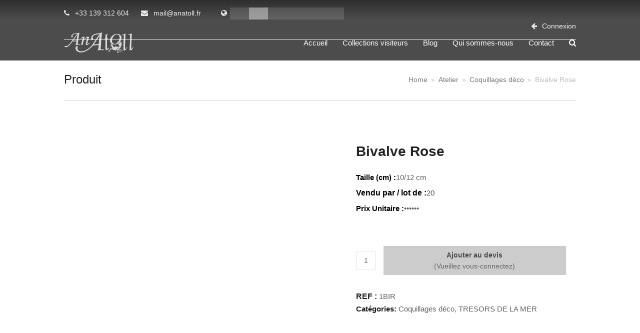

--- FILE ---
content_type: text/html; charset=UTF-8
request_url: https://anatoll.fr/produit/bivalve-rose
body_size: 20991
content:
<!doctype html><html lang="fr-FR" itemscope itemtype="https://schema.org/WebPage"><head><script data-no-optimize="1">var litespeed_docref=sessionStorage.getItem("litespeed_docref");litespeed_docref&&(Object.defineProperty(document,"referrer",{get:function(){return litespeed_docref}}),sessionStorage.removeItem("litespeed_docref"));</script> <meta charset="UTF-8"><link rel="profile" href="https://gmpg.org/xfn/11"> <script data-cfasync="false" data-no-defer="1" data-no-minify="1" data-no-optimize="1">var ewww_webp_supported=!1;function check_webp_feature(A,e){var w;e=void 0!==e?e:function(){},ewww_webp_supported?e(ewww_webp_supported):((w=new Image).onload=function(){ewww_webp_supported=0<w.width&&0<w.height,e&&e(ewww_webp_supported)},w.onerror=function(){e&&e(!1)},w.src="data:image/webp;base64,"+{alpha:"UklGRkoAAABXRUJQVlA4WAoAAAAQAAAAAAAAAAAAQUxQSAwAAAARBxAR/Q9ERP8DAABWUDggGAAAABQBAJ0BKgEAAQAAAP4AAA3AAP7mtQAAAA=="}[A])}check_webp_feature("alpha");</script><script data-cfasync="false" data-no-defer="1" data-no-minify="1" data-no-optimize="1">var Arrive=function(c,w){"use strict";if(c.MutationObserver&&"undefined"!=typeof HTMLElement){var r,a=0,u=(r=HTMLElement.prototype.matches||HTMLElement.prototype.webkitMatchesSelector||HTMLElement.prototype.mozMatchesSelector||HTMLElement.prototype.msMatchesSelector,{matchesSelector:function(e,t){return e instanceof HTMLElement&&r.call(e,t)},addMethod:function(e,t,r){var a=e[t];e[t]=function(){return r.length==arguments.length?r.apply(this,arguments):"function"==typeof a?a.apply(this,arguments):void 0}},callCallbacks:function(e,t){t&&t.options.onceOnly&&1==t.firedElems.length&&(e=[e[0]]);for(var r,a=0;r=e[a];a++)r&&r.callback&&r.callback.call(r.elem,r.elem);t&&t.options.onceOnly&&1==t.firedElems.length&&t.me.unbindEventWithSelectorAndCallback.call(t.target,t.selector,t.callback)},checkChildNodesRecursively:function(e,t,r,a){for(var i,n=0;i=e[n];n++)r(i,t,a)&&a.push({callback:t.callback,elem:i}),0<i.childNodes.length&&u.checkChildNodesRecursively(i.childNodes,t,r,a)},mergeArrays:function(e,t){var r,a={};for(r in e)e.hasOwnProperty(r)&&(a[r]=e[r]);for(r in t)t.hasOwnProperty(r)&&(a[r]=t[r]);return a},toElementsArray:function(e){return e=void 0!==e&&("number"!=typeof e.length||e===c)?[e]:e}}),e=(l.prototype.addEvent=function(e,t,r,a){a={target:e,selector:t,options:r,callback:a,firedElems:[]};return this._beforeAdding&&this._beforeAdding(a),this._eventsBucket.push(a),a},l.prototype.removeEvent=function(e){for(var t,r=this._eventsBucket.length-1;t=this._eventsBucket[r];r--)e(t)&&(this._beforeRemoving&&this._beforeRemoving(t),(t=this._eventsBucket.splice(r,1))&&t.length&&(t[0].callback=null))},l.prototype.beforeAdding=function(e){this._beforeAdding=e},l.prototype.beforeRemoving=function(e){this._beforeRemoving=e},l),t=function(i,n){var o=new e,l=this,s={fireOnAttributesModification:!1};return o.beforeAdding(function(t){var e=t.target;e!==c.document&&e!==c||(e=document.getElementsByTagName("html")[0]);var r=new MutationObserver(function(e){n.call(this,e,t)}),a=i(t.options);r.observe(e,a),t.observer=r,t.me=l}),o.beforeRemoving(function(e){e.observer.disconnect()}),this.bindEvent=function(e,t,r){t=u.mergeArrays(s,t);for(var a=u.toElementsArray(this),i=0;i<a.length;i++)o.addEvent(a[i],e,t,r)},this.unbindEvent=function(){var r=u.toElementsArray(this);o.removeEvent(function(e){for(var t=0;t<r.length;t++)if(this===w||e.target===r[t])return!0;return!1})},this.unbindEventWithSelectorOrCallback=function(r){var a=u.toElementsArray(this),i=r,e="function"==typeof r?function(e){for(var t=0;t<a.length;t++)if((this===w||e.target===a[t])&&e.callback===i)return!0;return!1}:function(e){for(var t=0;t<a.length;t++)if((this===w||e.target===a[t])&&e.selector===r)return!0;return!1};o.removeEvent(e)},this.unbindEventWithSelectorAndCallback=function(r,a){var i=u.toElementsArray(this);o.removeEvent(function(e){for(var t=0;t<i.length;t++)if((this===w||e.target===i[t])&&e.selector===r&&e.callback===a)return!0;return!1})},this},i=new function(){var s={fireOnAttributesModification:!1,onceOnly:!1,existing:!1};function n(e,t,r){return!(!u.matchesSelector(e,t.selector)||(e._id===w&&(e._id=a++),-1!=t.firedElems.indexOf(e._id)))&&(t.firedElems.push(e._id),!0)}var c=(i=new t(function(e){var t={attributes:!1,childList:!0,subtree:!0};return e.fireOnAttributesModification&&(t.attributes=!0),t},function(e,i){e.forEach(function(e){var t=e.addedNodes,r=e.target,a=[];null!==t&&0<t.length?u.checkChildNodesRecursively(t,i,n,a):"attributes"===e.type&&n(r,i)&&a.push({callback:i.callback,elem:r}),u.callCallbacks(a,i)})})).bindEvent;return i.bindEvent=function(e,t,r){t=void 0===r?(r=t,s):u.mergeArrays(s,t);var a=u.toElementsArray(this);if(t.existing){for(var i=[],n=0;n<a.length;n++)for(var o=a[n].querySelectorAll(e),l=0;l<o.length;l++)i.push({callback:r,elem:o[l]});if(t.onceOnly&&i.length)return r.call(i[0].elem,i[0].elem);setTimeout(u.callCallbacks,1,i)}c.call(this,e,t,r)},i},o=new function(){var a={};function i(e,t){return u.matchesSelector(e,t.selector)}var n=(o=new t(function(){return{childList:!0,subtree:!0}},function(e,r){e.forEach(function(e){var t=e.removedNodes,e=[];null!==t&&0<t.length&&u.checkChildNodesRecursively(t,r,i,e),u.callCallbacks(e,r)})})).bindEvent;return o.bindEvent=function(e,t,r){t=void 0===r?(r=t,a):u.mergeArrays(a,t),n.call(this,e,t,r)},o};d(HTMLElement.prototype),d(NodeList.prototype),d(HTMLCollection.prototype),d(HTMLDocument.prototype),d(Window.prototype);var n={};return s(i,n,"unbindAllArrive"),s(o,n,"unbindAllLeave"),n}function l(){this._eventsBucket=[],this._beforeAdding=null,this._beforeRemoving=null}function s(e,t,r){u.addMethod(t,r,e.unbindEvent),u.addMethod(t,r,e.unbindEventWithSelectorOrCallback),u.addMethod(t,r,e.unbindEventWithSelectorAndCallback)}function d(e){e.arrive=i.bindEvent,s(i,e,"unbindArrive"),e.leave=o.bindEvent,s(o,e,"unbindLeave")}}(window,void 0),ewww_webp_supported=!1;function check_webp_feature(e,t){var r;ewww_webp_supported?t(ewww_webp_supported):((r=new Image).onload=function(){ewww_webp_supported=0<r.width&&0<r.height,t(ewww_webp_supported)},r.onerror=function(){t(!1)},r.src="data:image/webp;base64,"+{alpha:"UklGRkoAAABXRUJQVlA4WAoAAAAQAAAAAAAAAAAAQUxQSAwAAAARBxAR/Q9ERP8DAABWUDggGAAAABQBAJ0BKgEAAQAAAP4AAA3AAP7mtQAAAA==",animation:"UklGRlIAAABXRUJQVlA4WAoAAAASAAAAAAAAAAAAQU5JTQYAAAD/////AABBTk1GJgAAAAAAAAAAAAAAAAAAAGQAAABWUDhMDQAAAC8AAAAQBxAREYiI/gcA"}[e])}function ewwwLoadImages(e){if(e){for(var t=document.querySelectorAll(".batch-image img, .image-wrapper a, .ngg-pro-masonry-item a, .ngg-galleria-offscreen-seo-wrapper a"),r=0,a=t.length;r<a;r++)ewwwAttr(t[r],"data-src",t[r].getAttribute("data-webp")),ewwwAttr(t[r],"data-thumbnail",t[r].getAttribute("data-webp-thumbnail"));for(var i=document.querySelectorAll("div.woocommerce-product-gallery__image"),r=0,a=i.length;r<a;r++)ewwwAttr(i[r],"data-thumb",i[r].getAttribute("data-webp-thumb"))}for(var n=document.querySelectorAll("video"),r=0,a=n.length;r<a;r++)ewwwAttr(n[r],"poster",e?n[r].getAttribute("data-poster-webp"):n[r].getAttribute("data-poster-image"));for(var o,l=document.querySelectorAll("img.ewww_webp_lazy_load"),r=0,a=l.length;r<a;r++)e&&(ewwwAttr(l[r],"data-lazy-srcset",l[r].getAttribute("data-lazy-srcset-webp")),ewwwAttr(l[r],"data-srcset",l[r].getAttribute("data-srcset-webp")),ewwwAttr(l[r],"data-lazy-src",l[r].getAttribute("data-lazy-src-webp")),ewwwAttr(l[r],"data-src",l[r].getAttribute("data-src-webp")),ewwwAttr(l[r],"data-orig-file",l[r].getAttribute("data-webp-orig-file")),ewwwAttr(l[r],"data-medium-file",l[r].getAttribute("data-webp-medium-file")),ewwwAttr(l[r],"data-large-file",l[r].getAttribute("data-webp-large-file")),null!=(o=l[r].getAttribute("srcset"))&&!1!==o&&o.includes("R0lGOD")&&ewwwAttr(l[r],"src",l[r].getAttribute("data-lazy-src-webp"))),l[r].className=l[r].className.replace(/\bewww_webp_lazy_load\b/,"");for(var s=document.querySelectorAll(".ewww_webp"),r=0,a=s.length;r<a;r++)e?(ewwwAttr(s[r],"srcset",s[r].getAttribute("data-srcset-webp")),ewwwAttr(s[r],"src",s[r].getAttribute("data-src-webp")),ewwwAttr(s[r],"data-orig-file",s[r].getAttribute("data-webp-orig-file")),ewwwAttr(s[r],"data-medium-file",s[r].getAttribute("data-webp-medium-file")),ewwwAttr(s[r],"data-large-file",s[r].getAttribute("data-webp-large-file")),ewwwAttr(s[r],"data-large_image",s[r].getAttribute("data-webp-large_image")),ewwwAttr(s[r],"data-src",s[r].getAttribute("data-webp-src"))):(ewwwAttr(s[r],"srcset",s[r].getAttribute("data-srcset-img")),ewwwAttr(s[r],"src",s[r].getAttribute("data-src-img"))),s[r].className=s[r].className.replace(/\bewww_webp\b/,"ewww_webp_loaded");window.jQuery&&jQuery.fn.isotope&&jQuery.fn.imagesLoaded&&(jQuery(".fusion-posts-container-infinite").imagesLoaded(function(){jQuery(".fusion-posts-container-infinite").hasClass("isotope")&&jQuery(".fusion-posts-container-infinite").isotope()}),jQuery(".fusion-portfolio:not(.fusion-recent-works) .fusion-portfolio-wrapper").imagesLoaded(function(){jQuery(".fusion-portfolio:not(.fusion-recent-works) .fusion-portfolio-wrapper").isotope()}))}function ewwwWebPInit(e){ewwwLoadImages(e),ewwwNggLoadGalleries(e),document.arrive(".ewww_webp",function(){ewwwLoadImages(e)}),document.arrive(".ewww_webp_lazy_load",function(){ewwwLoadImages(e)}),document.arrive("videos",function(){ewwwLoadImages(e)}),"loading"==document.readyState?document.addEventListener("DOMContentLoaded",ewwwJSONParserInit):("undefined"!=typeof galleries&&ewwwNggParseGalleries(e),ewwwWooParseVariations(e))}function ewwwAttr(e,t,r){null!=r&&!1!==r&&e.setAttribute(t,r)}function ewwwJSONParserInit(){"undefined"!=typeof galleries&&check_webp_feature("alpha",ewwwNggParseGalleries),check_webp_feature("alpha",ewwwWooParseVariations)}function ewwwWooParseVariations(e){if(e)for(var t=document.querySelectorAll("form.variations_form"),r=0,a=t.length;r<a;r++){var i=t[r].getAttribute("data-product_variations"),n=!1;try{for(var o in i=JSON.parse(i))void 0!==i[o]&&void 0!==i[o].image&&(void 0!==i[o].image.src_webp&&(i[o].image.src=i[o].image.src_webp,n=!0),void 0!==i[o].image.srcset_webp&&(i[o].image.srcset=i[o].image.srcset_webp,n=!0),void 0!==i[o].image.full_src_webp&&(i[o].image.full_src=i[o].image.full_src_webp,n=!0),void 0!==i[o].image.gallery_thumbnail_src_webp&&(i[o].image.gallery_thumbnail_src=i[o].image.gallery_thumbnail_src_webp,n=!0),void 0!==i[o].image.thumb_src_webp&&(i[o].image.thumb_src=i[o].image.thumb_src_webp,n=!0));n&&ewwwAttr(t[r],"data-product_variations",JSON.stringify(i))}catch(e){}}}function ewwwNggParseGalleries(e){if(e)for(var t in galleries){var r=galleries[t];galleries[t].images_list=ewwwNggParseImageList(r.images_list)}}function ewwwNggLoadGalleries(e){e&&document.addEventListener("ngg.galleria.themeadded",function(e,t){window.ngg_galleria._create_backup=window.ngg_galleria.create,window.ngg_galleria.create=function(e,t){var r=$(e).data("id");return galleries["gallery_"+r].images_list=ewwwNggParseImageList(galleries["gallery_"+r].images_list),window.ngg_galleria._create_backup(e,t)}})}function ewwwNggParseImageList(e){for(var t in e){var r=e[t];if(void 0!==r["image-webp"]&&(e[t].image=r["image-webp"],delete e[t]["image-webp"]),void 0!==r["thumb-webp"]&&(e[t].thumb=r["thumb-webp"],delete e[t]["thumb-webp"]),void 0!==r.full_image_webp&&(e[t].full_image=r.full_image_webp,delete e[t].full_image_webp),void 0!==r.srcsets)for(var a in r.srcsets)nggSrcset=r.srcsets[a],void 0!==r.srcsets[a+"-webp"]&&(e[t].srcsets[a]=r.srcsets[a+"-webp"],delete e[t].srcsets[a+"-webp"]);if(void 0!==r.full_srcsets)for(var i in r.full_srcsets)nggFSrcset=r.full_srcsets[i],void 0!==r.full_srcsets[i+"-webp"]&&(e[t].full_srcsets[i]=r.full_srcsets[i+"-webp"],delete e[t].full_srcsets[i+"-webp"])}return e}check_webp_feature("alpha",ewwwWebPInit);</script><title>Bivalve Rose &#8211; AN ATOLL</title><meta name='robots' content='max-image-preview:large' /><link rel="alternate" hreflang="fr" href="https://anatoll.fr/produit/bivalve-rose" /><link rel="alternate" hreflang="x-default" href="https://anatoll.fr/produit/bivalve-rose" /><meta name="generator" content="Total WordPress Theme v5.3"><meta name="viewport" content="width=device-width, initial-scale=1"><link rel="alternate" type="application/rss+xml" title="AN ATOLL &raquo; Flux" href="https://anatoll.fr/feed" /><link rel="alternate" type="application/rss+xml" title="AN ATOLL &raquo; Flux des commentaires" href="https://anatoll.fr/comments/feed" /><link rel="alternate" title="oEmbed (JSON)" type="application/json+oembed" href="https://anatoll.fr/wp-json/oembed/1.0/embed?url=https%3A%2F%2Fanatoll.fr%2Fproduit%2Fbivalve-rose" /><link rel="alternate" title="oEmbed (XML)" type="text/xml+oembed" href="https://anatoll.fr/wp-json/oembed/1.0/embed?url=https%3A%2F%2Fanatoll.fr%2Fproduit%2Fbivalve-rose&#038;format=xml" /><link data-optimized="2" rel="stylesheet" href="https://anatoll.fr/wp-content/litespeed/css/7dff93a26b9cdc9d062e936e209c9831.css?ver=2ae15" /> <script type="litespeed/javascript" data-src="https://anatoll.fr/wp-includes/js/jquery/jquery.min.js?ver=3.7.1" id="jquery-core-js"></script> <link rel="https://api.w.org/" href="https://anatoll.fr/wp-json/" /><link rel="alternate" title="JSON" type="application/json" href="https://anatoll.fr/wp-json/wp/v2/product/1535" /><link rel="EditURI" type="application/rsd+xml" title="RSD" href="https://anatoll.fr/xmlrpc.php?rsd" /><link rel="canonical" href="https://anatoll.fr/produit/bivalve-rose" /><meta name="generator" content="WPML ver:4.8.4 stt:1,4,3,27,41,2;" /><link rel="preload" href="https://anatoll.fr/wp-content/themes/Total/assets/lib/ticons/fonts/ticons.woff2" type="font/woff2" as="font" crossorigin>	<noscript><style>.woocommerce-product-gallery{ opacity: 1 !important; }</style></noscript>
<noscript><style>.lazyload[data-src]{display:none !important;}</style></noscript><noscript><style>body:not(.content-full-screen) .wpex-vc-row-stretched[data-vc-full-width-init="false"]{visibility:visible;}</style></noscript><link rel="icon" href="https://anatoll.fr/wp-content/uploads/2020/10/cropped-Anatoll.fr-webstite-icon-32x32.png" sizes="32x32" /><link rel="icon" href="https://anatoll.fr/wp-content/uploads/2020/10/cropped-Anatoll.fr-webstite-icon-192x192.png" sizes="192x192" /><link rel="apple-touch-icon" href="https://anatoll.fr/wp-content/uploads/2020/10/cropped-Anatoll.fr-webstite-icon-180x180.png" /><meta name="msapplication-TileImage" content="https://anatoll.fr/wp-content/uploads/2020/10/cropped-Anatoll.fr-webstite-icon-270x270.png" />
<noscript><style>.wpb_animate_when_almost_visible { opacity: 1; }</style></noscript></head><body data-rsssl=1 class="pmpro-variation_1 wp-singular product-template-default single single-product postid-1535 wp-custom-logo wp-embed-responsive wp-theme-Total wp-child-theme-total-child-theme theme-Total pmpro-body-has-access woocommerce woocommerce-page woocommerce-no-js wpml-language-fr wpex-theme wpex-responsive full-width-main-layout no-composer wpex-live-site site-full-width content-full-width has-topbar sidebar-widget-icons hasnt-overlay-header wpex-mobile-toggle-menu-icon_buttons has-mobile-menu wpex-no-js wpb-js-composer js-comp-ver-6.7.0 vc_responsive"><div class="wpex-site-overlay"></div>
<a href="#content" class="skip-to-content">skip to Main Content</a><span data-ls_id="#site_top"></span><div id="outer-wrap" class="wpex-clr"><div id="wrap" class="wpex-clr"><div id="top-bar-wrap" class="wpex-text-sm wpex-border-b wpex-border-main wpex-border-solid"><div id="top-bar" class="container wpex-relative wpex-py-15 wpex-md-flex wpex-justify-between wpex-items-center wpex-text-center wpex-md-text-initial"><div id="top-bar-content" class="has-content top-bar-left wpex-clr"><div class="top-half left">
<span class="wpex-inline tel"><span class="ticon ticon-phone"></span> <a href="tel:+33139312604">+33 139 312 604</a></span>
<span class="wpex-inline mail"><span class="ticon ticon-envelope"></span> <a href="mailto:mail@anatoll.fr">mail@anatoll.fr</a></span><div class="top-menu-item"><span class="ticon ticon-globe"></span><div class="wpml-ls-statics-footer wpml-ls wpml-ls-legacy-list-horizontal"><ul role="menu"><li class="wpml-ls-slot-footer wpml-ls-item wpml-ls-item-en wpml-ls-first-item wpml-ls-item-legacy-list-horizontal" role="none">
<a href="https://anatoll.fr/en" class="wpml-ls-link" role="menuitem"  aria-label="Passer à Anglais" title="Passer à Anglais" >
<img
class="wpml-ls-flag lazyload"
src="[data-uri]"
alt="Anglais"
width=18
height=12
data-src="https://anatoll.fr/wp-content/plugins/sitepress-multilingual-cms/res/flags/en.png" decoding="async" data-eio-rwidth="18" data-eio-rheight="12" /><noscript><img
class="wpml-ls-flag"
src="https://anatoll.fr/wp-content/plugins/sitepress-multilingual-cms/res/flags/en.png"
alt="Anglais"
width=18
height=12
data-eio="l" /></noscript></a></li><li class="wpml-ls-slot-footer wpml-ls-item wpml-ls-item-fr wpml-ls-current-language wpml-ls-item-legacy-list-horizontal" role="none">
<a href="https://anatoll.fr/produit/bivalve-rose" class="wpml-ls-link" role="menuitem" >
<img
class="wpml-ls-flag lazyload"
src="[data-uri]"
alt="Français"
width=18
height=12
data-src="https://anatoll.fr/wp-content/plugins/sitepress-multilingual-cms/res/flags/fr.png" decoding="async" data-eio-rwidth="18" data-eio-rheight="12" /><noscript><img
class="wpml-ls-flag"
src="https://anatoll.fr/wp-content/plugins/sitepress-multilingual-cms/res/flags/fr.png"
alt="Français"
width=18
height=12
data-eio="l" /></noscript></a></li><li class="wpml-ls-slot-footer wpml-ls-item wpml-ls-item-de wpml-ls-item-legacy-list-horizontal" role="none">
<a href="https://anatoll.fr/de" class="wpml-ls-link" role="menuitem"  aria-label="Passer à Allemand" title="Passer à Allemand" >
<img
class="wpml-ls-flag lazyload"
src="[data-uri]"
alt="Allemand"
width=18
height=12
data-src="https://anatoll.fr/wp-content/plugins/sitepress-multilingual-cms/res/flags/de.png" decoding="async" data-eio-rwidth="18" data-eio-rheight="12" /><noscript><img
class="wpml-ls-flag"
src="https://anatoll.fr/wp-content/plugins/sitepress-multilingual-cms/res/flags/de.png"
alt="Allemand"
width=18
height=12
data-eio="l" /></noscript></a></li><li class="wpml-ls-slot-footer wpml-ls-item wpml-ls-item-es wpml-ls-item-legacy-list-horizontal" role="none">
<a href="https://anatoll.fr/es" class="wpml-ls-link" role="menuitem"  aria-label="Passer à Espagnol" title="Passer à Espagnol" >
<img
class="wpml-ls-flag lazyload"
src="[data-uri]"
alt="Espagnol"
width=18
height=12
data-src="https://anatoll.fr/wp-content/plugins/sitepress-multilingual-cms/res/flags/es.png" decoding="async" data-eio-rwidth="18" data-eio-rheight="12" /><noscript><img
class="wpml-ls-flag"
src="https://anatoll.fr/wp-content/plugins/sitepress-multilingual-cms/res/flags/es.png"
alt="Espagnol"
width=18
height=12
data-eio="l" /></noscript></a></li><li class="wpml-ls-slot-footer wpml-ls-item wpml-ls-item-it wpml-ls-item-legacy-list-horizontal" role="none">
<a href="https://anatoll.fr/it" class="wpml-ls-link" role="menuitem"  aria-label="Passer à Italien" title="Passer à Italien" >
<img
class="wpml-ls-flag lazyload"
src="[data-uri]"
alt="Italien"
width=18
height=12
data-src="https://anatoll.fr/wp-content/plugins/sitepress-multilingual-cms/res/flags/it.png" decoding="async" data-eio-rwidth="18" data-eio-rheight="12" /><noscript><img
class="wpml-ls-flag"
src="https://anatoll.fr/wp-content/plugins/sitepress-multilingual-cms/res/flags/it.png"
alt="Italien"
width=18
height=12
data-eio="l" /></noscript></a></li><li class="wpml-ls-slot-footer wpml-ls-item wpml-ls-item-pt-pt wpml-ls-last-item wpml-ls-item-legacy-list-horizontal" role="none">
<a href="https://anatoll.fr/pt-pt" class="wpml-ls-link" role="menuitem"  aria-label="Passer à Portugais - du Portugal" title="Passer à Portugais - du Portugal" >
<img
class="wpml-ls-flag lazyload"
src="[data-uri]"
alt="Portugais - du Portugal"
width=18
height=12
data-src="https://anatoll.fr/wp-content/plugins/sitepress-multilingual-cms/res/flags/pt-pt.png" decoding="async" data-eio-rwidth="18" data-eio-rheight="12" /><noscript><img
class="wpml-ls-flag"
src="https://anatoll.fr/wp-content/plugins/sitepress-multilingual-cms/res/flags/pt-pt.png"
alt="Portugais - du Portugal"
width=18
height=12
data-eio="l" /></noscript></a></li></ul></div></div></div><div class="top-half right"><div class="top-menu-item"><span class="ticon ticon-arrow-left"></span> <a href="https://anatoll.fr/enregistrement" class="login">Connexion</a></div><div class="top-menu-item anatoll-user-name member"><span class="ticon ticon-user"></span>
<a href="https://anatoll.fr/my-account" class="user-name"></a></div><div class="top-menu-item member">        <a class="menu-item cart-contents fa fa-shopping-bag" href="https://anatoll.fr/mon-devis" title="My Basket">
My Quote        </a>
<span class="cart-contents-empty">0</span></div></div><div id="google_translate_element"></div></div></div></div><header id="site-header" class="header-one wpex-dropdown-style-minimal-sq fixed-scroll custom-bg dyn-styles wpex-clr" itemscope="itemscope" itemtype="https://schema.org/WPHeader"><div id="site-header-inner" class="container wpex-clr"><div id="site-logo" class="site-branding header-one-logo wpex-clr"><div id="site-logo-inner" class="wpex-clr"><a id="site-logo-link" href="https://anatoll.fr/" rel="home" class="main-logo"><img data-lazyloaded="1" src="[data-uri]" data-src="https://anatoll.fr/wp-content/uploads/2024/05/Small-Logo-AN-ATOLL-Webs-Site-.webp" alt="AN ATOLL" class="logo-img" width="256" height="80" data-no-retina data-skip-lazy></a></div></div><div id="site-navigation-wrap" class="navbar-style-one wpex-dropdowns-caret wpex-stretch-megamenus hide-at-mm-breakpoint wpex-clr"><nav id="site-navigation" class="navigation main-navigation main-navigation-one wpex-clr" itemscope="itemscope" itemtype="https://schema.org/SiteNavigationElement" aria-label="Main menu"><ul id="menu-header-menu" class="dropdown-menu main-navigation-ul sf-menu"><li id="menu-item-2846" class="menu-item menu-item-type-post_type menu-item-object-page menu-item-home menu-item-2846"><a href="https://anatoll.fr/"><span class="link-inner">Accueil</span></a></li><li id="menu-item-2844" class="member menu-item menu-item-type-post_type menu-item-object-page menu-item-has-children dropdown menu-item-2844"><a href="https://anatoll.fr/collections"><span class="link-inner">Collections</span></a><ul class="sub-menu"><li id="menu-item-2845" class="menu-title menu-item menu-item-type-post_type menu-item-object-page menu-item-2845"><a href="https://anatoll.fr/collections"><span class="link-inner">Collections</span></a></li><li id="menu-item-2589" class="menu-item menu-item-type-taxonomy menu-item-object-product_cat current-product-ancestor current-menu-parent current-product-parent menu-item-2589"><a href="https://anatoll.fr/categorie-produit/coquillages"><span class="link-inner">TRESORS DE LA MER</span></a></li><li id="menu-item-2587" class="menu-item menu-item-type-taxonomy menu-item-object-product_cat menu-item-2587"><a href="https://anatoll.fr/categorie-produit/artisanat-coquillages"><span class="link-inner">ARTISANAT COQUILLAGES</span></a></li><li id="menu-item-2597" class="menu-item menu-item-type-taxonomy menu-item-object-product_cat menu-item-2597"><a href="https://anatoll.fr/categorie-produit/poissons-rostres"><span class="link-inner">POISSONS &amp; ROSTRES</span></a></li><li id="menu-item-2592" class="menu-item menu-item-type-taxonomy menu-item-object-product_cat menu-item-2592"><a href="https://anatoll.fr/categorie-produit/globes"><span class="link-inner">GLOBES</span></a></li><li id="menu-item-2595" class="menu-item menu-item-type-taxonomy menu-item-object-product_cat menu-item-2595"><a href="https://anatoll.fr/categorie-produit/objets-sur-socle"><span class="link-inner">OBJETS SUR SOCLE</span></a></li><li id="menu-item-4419" class="menu-item menu-item-type-taxonomy menu-item-object-product_cat menu-item-4419"><a href="https://anatoll.fr/categorie-produit/les-droles-de-betes"><span class="link-inner">LES DROLES DE BETES</span></a></li><li id="menu-item-2594" class="menu-item menu-item-type-taxonomy menu-item-object-product_cat menu-item-2594"><a href="https://anatoll.fr/categorie-produit/memento-mori"><span class="link-inner">MEMENTO MORI</span></a></li><li id="menu-item-2593" class="menu-item menu-item-type-taxonomy menu-item-object-product_cat menu-item-2593"><a href="https://anatoll.fr/categorie-produit/lampes-miroirs"><span class="link-inner">LAMPES &amp; MIROIRS</span></a></li><li id="menu-item-2598" class="menu-item menu-item-type-taxonomy menu-item-object-product_cat menu-item-2598"><a href="https://anatoll.fr/categorie-produit/tetes-de-buffles-gravees"><span class="link-inner">TETES DE BUFFLES GRAVEES</span></a></li><li id="menu-item-2588" class="menu-item menu-item-type-taxonomy menu-item-object-product_cat menu-item-2588"><a href="https://anatoll.fr/categorie-produit/artisanat-papou"><span class="link-inner">ARTISANAT PAPOU</span></a></li><li id="menu-item-2596" class="menu-item menu-item-type-taxonomy menu-item-object-product_cat menu-item-2596"><a href="https://anatoll.fr/categorie-produit/pieces-uniques-dart-primitif"><span class="link-inner">PIECES UNIQUES D&rsquo;ART PRIMITIF</span></a></li><li id="menu-item-2599" class="menu-item menu-item-type-taxonomy menu-item-object-product_cat menu-item-2599"><a href="https://anatoll.fr/categorie-produit/vegetaux-sables"><span class="link-inner">VEGETAUX &amp; SABLES</span></a></li><li id="menu-item-2591" class="menu-item menu-item-type-taxonomy menu-item-object-product_cat menu-item-2591"><a href="https://anatoll.fr/categorie-produit/embrasses-boutons-de-porte"><span class="link-inner">EMBRASSES &amp; BOUTONS DE PORTE</span></a></li><li id="menu-item-2590" class="menu-item menu-item-type-taxonomy menu-item-object-product_cat menu-item-2590"><a href="https://anatoll.fr/categorie-produit/cote-brocante"><span class="link-inner">COTE BROCANTE</span></a></li><li id="menu-item-2956" class="menu-item menu-item-type-taxonomy menu-item-object-product_cat menu-item-2956"><a href="https://anatoll.fr/categorie-produit/meubles"><span class="link-inner">MEUBLES</span></a></li></ul></li><li id="menu-item-2875" class="no-member menu-item menu-item-type-post_type menu-item-object-page menu-item-2875"><a href="https://anatoll.fr/collections-visiteurs"><span class="link-inner">Collections visiteurs</span></a></li><li id="menu-item-3826" class="member menu-item menu-item-type-post_type menu-item-object-page menu-item-3826"><a href="https://anatoll.fr/nouveautes"><span class="link-inner">Nouveautés</span></a></li><li id="menu-item-2847" class="menu-item menu-item-type-post_type menu-item-object-page menu-item-2847"><a href="https://anatoll.fr/blog"><span class="link-inner">Blog</span></a></li><li id="menu-item-2848" class="menu-item menu-item-type-post_type menu-item-object-page current-product-parent menu-item-2848"><a href="https://anatoll.fr/qui-sommes-nous"><span class="link-inner">Qui sommes-nous</span></a></li><li id="menu-item-2772" class="menu-item menu-item-type-post_type menu-item-object-page menu-item-2772"><a href="https://anatoll.fr/contact"><span class="link-inner">Contact</span></a></li><li id="menu-item-4108" class="no-member connexion menu-item menu-item-type-post_type menu-item-object-page menu-item-4108"><a href="https://anatoll.fr/enregistrement"><span class="link-inner">Connexion</span></a></li><li id="menu-item-4109" class="member connexion menu-item menu-item-type-post_type menu-item-object-page menu-item-4109"><a href="https://anatoll.fr/my-account"><span class="link-inner">Mon compte</span></a></li><li class="search-toggle-li menu-item wpex-menu-extra"><a href="#" class="site-search-toggle search-header-replace-toggle" role="button" aria-expanded="false" aria-controls="searchform-header-replace" aria-label="Search"><span class="link-inner"><span class="wpex-menu-search-text">Rechercher</span><span class="wpex-menu-search-icon ticon ticon-search" aria-hidden="true"></span></span></a></li></ul></nav></div><div id="mobile-menu" class="wpex-mobile-menu-toggle show-at-mm-breakpoint wpex-absolute wpex-top-50 wpex-right-0"><div class="wpex-inline-flex wpex-items-center">
<a href="#" class="mobile-menu-toggle" role="button" aria-label="Toggle mobile menu" aria-expanded="false"><span class="wpex-bars" aria-hidden="true"><span></span></span></a></div></div><div id="searchform-header-replace" class="header-searchform-wrap wpex-clr" data-placeholder="Chercher&hellip;" data-disable-autocomplete="true"><form method="get" class="searchform" action="https://anatoll.fr/">
<label>
<span class="screen-reader-text">Rechercher</span>
<input type="search" class="field" name="s" placeholder="Rechercher" />
</label>
<input type="hidden" name="lang" value="fr"/>
<button type="submit" class="searchform-submit"><span class="ticon ticon-search" aria-hidden="true"></span><span class="screen-reader-text">Envoyer</span></button></form>	<button id="searchform-header-replace-close" class="wpex-user-select-none">
<span class="searchform-header-replace-close__icon" aria-hidden="true">&times;</span>
<span class="screen-reader-text">Close search</span>
</button></div></div></header><main id="main" class="site-main wpex-clr"><header class="page-header default-page-header wpex-supports-mods has-aside wpex-relative wpex-mb-40 wpex-bg-gray-100 wpex-py-20 wpex-border-t wpex-border-b wpex-border-solid wpex-border-gray-200 wpex-text-gray-700"><div class="page-header-inner container wpex-md-flex wpex-md-flex-wrap wpex-md-items-center wpex-md-justify-between"><div class="page-header-content wpex-md-mr-15"><span class="page-header-title wpex-block wpex-m-0 wpex-inherit-font-family wpex-not-italic wpex-tracking-normal wpex-leading-normal wpex-font-normal wpex-text-2xl wpex-text-gray-900"><span>Produit</span></span></div><div class="page-header-aside wpex-md-text-right"><nav class="site-breadcrumbs position-page_header_aside wpex-text-sm" aria-label="You are here:"><span class="breadcrumb-trail wpex-clr" itemscope itemtype="http://schema.org/BreadcrumbList"><span class="trail-begin" itemprop="itemListElement" itemscope itemtype="http://schema.org/ListItem"><a itemprop="item" href="https://anatoll.fr/" rel="home"><span itemprop="name">Home</span></a><meta itemprop="position" content="1"></span><span class="sep sep-1"> &raquo; </span><span itemprop="itemListElement" itemscope itemtype="http://schema.org/ListItem" class="trail-shop"><a itemprop="item" href="https://anatoll.fr/atelier"><span itemprop="name">Atelier</span><meta itemprop="position" content="2"></a></span><span class="sep sep-2"> &raquo; </span><span class="trail-post-categories"><span itemprop="itemListElement" itemscope itemtype="http://schema.org/ListItem" class="term-515"><a itemprop="item" href="https://anatoll.fr/categorie-produit/coquillages/coquillages-deco"><span itemprop="name">Coquillages déco</span><meta itemprop="position" content="3"></a></span></span><span class="sep sep-3"> &raquo; </span><span class="trail-end">Bivalve Rose</span></span></nav></div></div></header><div id="content-wrap" class="container wpex-clr"><div id="primary" class="content-area wpex-clr"><div id="content" class="site-content wpex-clr"><article class="entry-content entry wpex-clr"><div class="woocommerce-notices-wrapper"></div><div id="product-1535" class="pmpro-has-access entry has-media product type-product post-1535 status-publish first instock product_cat-coquillages-deco product_cat-coquillages has-post-thumbnail shipping-taxable purchasable product-type-simple"><div class="woocommerce-product-gallery woocommerce-product-gallery--with-images woocommerce-product-gallery--columns-5 images" data-columns="5" style="opacity: 0; transition: opacity .25s ease-in-out;"><div class="woocommerce-product-gallery__wrapper"><div data-thumb="https://anatoll.fr/wp-content/uploads/2020/10/1BIR.jpg" data-thumb-alt="Bivalve Rose" data-thumb-srcset="https://anatoll.fr/wp-content/uploads/2020/10/1BIR.jpg 1191w, https://anatoll.fr/wp-content/uploads/2020/10/1BIR-300x300.jpg 300w, https://anatoll.fr/wp-content/uploads/2020/10/1BIR-100x100.jpg 100w, https://anatoll.fr/wp-content/uploads/2020/10/1BIR-600x600.jpg 600w, https://anatoll.fr/wp-content/uploads/2020/10/1BIR-1024x1024.jpg 1024w, https://anatoll.fr/wp-content/uploads/2020/10/1BIR-150x150.jpg 150w, https://anatoll.fr/wp-content/uploads/2020/10/1BIR-768x768.jpg 768w, https://anatoll.fr/wp-content/uploads/2020/10/1BIR-400x400.jpg 400w"  data-thumb-sizes="(max-width: 1191px) 100vw, 1191px" class="woocommerce-product-gallery__image" data-webp-thumb="https://anatoll.fr/wp-content/uploads/2020/10/1BIR.jpg.webp"><a href="https://anatoll.fr/wp-content/uploads/2020/10/1BIR.jpg"><img width="1191" height="1191" src="[data-uri]" class="wp-post-image ewww_webp" alt="Bivalve Rose" data-caption="" data-src="https://anatoll.fr/wp-content/uploads/2020/10/1BIR.jpg" data-large_image="https://anatoll.fr/wp-content/uploads/2020/10/1BIR.jpg" data-large_image_width="1191" data-large_image_height="1191" decoding="async" fetchpriority="high" srcset="[data-uri] 1w" sizes="(max-width: 1191px) 100vw, 1191px" data-src-img="https://anatoll.fr/wp-content/uploads/2020/10/1BIR.jpg" data-src-webp="https://anatoll.fr/wp-content/uploads/2020/10/1BIR.jpg.webp" data-srcset-webp="https://anatoll.fr/wp-content/uploads/2020/10/1BIR.jpg.webp 1191w, https://anatoll.fr/wp-content/uploads/2020/10/1BIR-300x300.jpg.webp 300w, https://anatoll.fr/wp-content/uploads/2020/10/1BIR-100x100.jpg.webp 100w, https://anatoll.fr/wp-content/uploads/2020/10/1BIR-600x600.jpg.webp 600w, https://anatoll.fr/wp-content/uploads/2020/10/1BIR-1024x1024.jpg.webp 1024w, https://anatoll.fr/wp-content/uploads/2020/10/1BIR-150x150.jpg.webp 150w, https://anatoll.fr/wp-content/uploads/2020/10/1BIR-768x768.jpg.webp 768w, https://anatoll.fr/wp-content/uploads/2020/10/1BIR-400x400.jpg.webp 400w" data-srcset-img="https://anatoll.fr/wp-content/uploads/2020/10/1BIR.jpg 1191w, https://anatoll.fr/wp-content/uploads/2020/10/1BIR-300x300.jpg 300w, https://anatoll.fr/wp-content/uploads/2020/10/1BIR-100x100.jpg 100w, https://anatoll.fr/wp-content/uploads/2020/10/1BIR-600x600.jpg 600w, https://anatoll.fr/wp-content/uploads/2020/10/1BIR-1024x1024.jpg 1024w, https://anatoll.fr/wp-content/uploads/2020/10/1BIR-150x150.jpg 150w, https://anatoll.fr/wp-content/uploads/2020/10/1BIR-768x768.jpg 768w, https://anatoll.fr/wp-content/uploads/2020/10/1BIR-400x400.jpg 400w" data-webp-large_image="https://anatoll.fr/wp-content/uploads/2020/10/1BIR.jpg.webp" data-webp-src="https://anatoll.fr/wp-content/uploads/2020/10/1BIR.jpg.webp" data-eio="j" /><noscript><img width="1191" height="1191" src="https://anatoll.fr/wp-content/uploads/2020/10/1BIR.jpg" class="wp-post-image" alt="Bivalve Rose" data-caption="" data-src="https://anatoll.fr/wp-content/uploads/2020/10/1BIR.jpg" data-large_image="https://anatoll.fr/wp-content/uploads/2020/10/1BIR.jpg" data-large_image_width="1191" data-large_image_height="1191" decoding="async" fetchpriority="high" srcset="https://anatoll.fr/wp-content/uploads/2020/10/1BIR.jpg 1191w, https://anatoll.fr/wp-content/uploads/2020/10/1BIR-300x300.jpg 300w, https://anatoll.fr/wp-content/uploads/2020/10/1BIR-100x100.jpg 100w, https://anatoll.fr/wp-content/uploads/2020/10/1BIR-600x600.jpg 600w, https://anatoll.fr/wp-content/uploads/2020/10/1BIR-1024x1024.jpg 1024w, https://anatoll.fr/wp-content/uploads/2020/10/1BIR-150x150.jpg 150w, https://anatoll.fr/wp-content/uploads/2020/10/1BIR-768x768.jpg 768w, https://anatoll.fr/wp-content/uploads/2020/10/1BIR-400x400.jpg 400w" sizes="(max-width: 1191px) 100vw, 1191px" /></noscript></a></div></div></div><div class="summary entry-summary"><h1 class="product_title entry-title single-post-title">Bivalve Rose</h1><p class="price"><span class="woocommerce-Price-amount amount"><bdi>43.20<span class="woocommerce-Price-currencySymbol">&euro;</span></bdi></span></p><table class="woocommerce-product-attributes shop_attributes" aria-label="Détails du produit"><tr class="woocommerce-product-attributes-item woocommerce-product-attributes-item--attribute_pa_taille-cm"><th class="woocommerce-product-attributes-item__label" scope="row">Taille (cm)</th><td class="woocommerce-product-attributes-item__value"><p>10/12 cm</p></td></tr><tr class="woocommerce-product-attributes-item woocommerce-product-attributes-item--attribute_pa_lot"><th class="woocommerce-product-attributes-item__label" scope="row">Vendu par/ lot de</th><td class="woocommerce-product-attributes-item__value"><p><a href="https://anatoll.fr/lot/20" rel="tag">20</a></p></td></tr><tr class="woocommerce-product-attributes-item woocommerce-product-attributes-item--attribute_pa_prix-unitaire"><th class="woocommerce-product-attributes-item__label" scope="row">Prix Unitaire</th><td class="woocommerce-product-attributes-item__value"><p>2.16 €</p></td></tr></table><form class="cart" action="https://anatoll.fr/produit/bivalve-rose" method="post" enctype='multipart/form-data'><div class="wpex-flex wpex-items-center"><div class="quantity">
<label class="screen-reader-text" for="quantity_697d4290b85a0">quantité de Bivalve Rose</label>
<input
type="number"
id="quantity_697d4290b85a0"
class="input-text qty text"
name="quantity"
value="1"
aria-label="Quantité de produits"
min="1"
step="1"
placeholder=""
inputmode="numeric"
autocomplete="off"
/></div><button type="submit" name="add-to-cart" value="1535" class="single_add_to_cart_button button alt">Ajouter au devis</button></div></form><div class="product_meta">
<span class="sku_wrapper"><span class="t-label">REF:</span> <span class="sku">1BIR</span></span>
<span class="posted_in"><span class="t-label">Catégories:</span> <a href="https://anatoll.fr/categorie-produit/coquillages/coquillages-deco" rel="tag">Coquillages déco</a>, <a href="https://anatoll.fr/categorie-produit/coquillages" rel="tag">TRESORS DE LA MER</a></span></div></div><div class="wpex-clear-after-summary wpex-clear"></div><div class="woocommerce-tabs wc-tabs-wrapper"><ul class="tabs wc-tabs" role="tablist"><li role="presentation" class="description_tab" id="tab-title-description">
<a href="#tab-description" role="tab" aria-controls="tab-description">
Description					</a></li><li role="presentation" class="additional_information_tab" id="tab-title-additional_information">
<a href="#tab-additional_information" role="tab" aria-controls="tab-additional_information">
Informations complémentaires					</a></li></ul><div class="woocommerce-Tabs-panel woocommerce-Tabs-panel--description panel entry-content wc-tab" id="tab-description" role="tabpanel" aria-labelledby="tab-title-description"><h2>Description</h2><p>Origine: Indo-Pacifique. Les coquillages de décoration sont des produits résiduels auxquels nous offrons une seconde vie pour vous laisser admirer la beauté de la nature, la chair est consommée par la population.</p></div><div class="woocommerce-Tabs-panel woocommerce-Tabs-panel--additional_information panel entry-content wc-tab" id="tab-additional_information" role="tabpanel" aria-labelledby="tab-title-additional_information"><h2>Informations complémentaires</h2><table class="woocommerce-product-attributes shop_attributes" aria-label="Détails du produit"><tr class="woocommerce-product-attributes-item woocommerce-product-attributes-item--attribute_pa_taille-cm"><th class="woocommerce-product-attributes-item__label" scope="row">Taille (cm)</th><td class="woocommerce-product-attributes-item__value"><p>10/12 cm</p></td></tr><tr class="woocommerce-product-attributes-item woocommerce-product-attributes-item--attribute_pa_lot"><th class="woocommerce-product-attributes-item__label" scope="row">Vendu par/ lot de</th><td class="woocommerce-product-attributes-item__value"><p><a href="https://anatoll.fr/lot/20" rel="tag">20</a></p></td></tr><tr class="woocommerce-product-attributes-item woocommerce-product-attributes-item--attribute_pa_prix-unitaire"><th class="woocommerce-product-attributes-item__label" scope="row">Prix Unitaire</th><td class="woocommerce-product-attributes-item__value"><p>2.16 €</p></td></tr></table></div></div><section class="related products"><h2>Produits similaires</h2><ul class="products wpex-grid wpex-grid-cols-4 wpex-tp-grid-cols-2 wpex-pp-grid-cols-1 wpex-gap-20 wpex-clear"><li class="pmpro-has-access entry has-media product type-product post-1521 status-publish first instock product_cat-coquillages product_cat-coquillages-deco has-post-thumbnail shipping-taxable purchasable product-type-simple"><div class="product-inner wpex-flex wpex-flex-col wpex-flex-grow wpex-relative textcenter"><div class="wpex-loop-product-images wpex-overflow-hidden wpex-relative"><a href="https://anatoll.fr/produit/abalone-rufescense" class="woocommerce-LoopProduct-link woocommerce-loop-product__link">
<picture><source  sizes='auto, (max-width: 1772px) 100vw, 1772px' type="image/webp" data-srcset="https://anatoll.fr/wp-content/uploads/2020/10/1ABRU.jpg.webp 1772w, https://anatoll.fr/wp-content/uploads/2020/10/1ABRU-600x528.jpg.webp 600w, https://anatoll.fr/wp-content/uploads/2020/10/1ABRU-300x264.jpg.webp 300w, https://anatoll.fr/wp-content/uploads/2020/10/1ABRU-1024x901.jpg.webp 1024w, https://anatoll.fr/wp-content/uploads/2020/10/1ABRU-768x676.jpg.webp 768w, https://anatoll.fr/wp-content/uploads/2020/10/1ABRU-1536x1351.jpg.webp 1536w"><img width="1772" height="1559" src="[data-uri]" class="woo-entry-image-main wp-post-image lazyload" alt="Abalone Rufescense" loading="lazy" decoding="async"   data-eio="p" data-src="https://anatoll.fr/wp-content/uploads/2020/10/1ABRU.jpg" data-srcset="https://anatoll.fr/wp-content/uploads/2020/10/1ABRU.jpg 1772w, https://anatoll.fr/wp-content/uploads/2020/10/1ABRU-600x528.jpg 600w, https://anatoll.fr/wp-content/uploads/2020/10/1ABRU-300x264.jpg 300w, https://anatoll.fr/wp-content/uploads/2020/10/1ABRU-1024x901.jpg 1024w, https://anatoll.fr/wp-content/uploads/2020/10/1ABRU-768x676.jpg 768w, https://anatoll.fr/wp-content/uploads/2020/10/1ABRU-1536x1351.jpg 1536w" data-sizes="auto" data-eio-rwidth="1772" data-eio-rheight="1559" /></picture><noscript><img width="1772" height="1559" src="https://anatoll.fr/wp-content/uploads/2020/10/1ABRU.jpg" class="woo-entry-image-main wp-post-image" alt="Abalone Rufescense" loading="lazy" decoding="async" srcset="https://anatoll.fr/wp-content/uploads/2020/10/1ABRU.jpg 1772w, https://anatoll.fr/wp-content/uploads/2020/10/1ABRU-600x528.jpg 600w, https://anatoll.fr/wp-content/uploads/2020/10/1ABRU-300x264.jpg 300w, https://anatoll.fr/wp-content/uploads/2020/10/1ABRU-1024x901.jpg 1024w, https://anatoll.fr/wp-content/uploads/2020/10/1ABRU-768x676.jpg 768w, https://anatoll.fr/wp-content/uploads/2020/10/1ABRU-1536x1351.jpg 1536w" sizes="auto, (max-width: 1772px) 100vw, 1772px" data-eio="l" /></noscript>
</a><div class="wpex-loop-product-add-to-cart"><a href="/produit/bivalve-rose?add-to-cart=1521" aria-describedby="woocommerce_loop_add_to_cart_link_describedby_1521" data-quantity="1" class="button product_type_simple add_to_cart_button ajax_add_to_cart" data-product_id="1521" data-product_sku="1ABRU" aria-label="Ajouter au panier : &ldquo;Abalone Rufescense&rdquo;" rel="nofollow" data-success_message="« Abalone Rufescense » a été ajouté à votre panier" role="button">Ajouter au devis</a>	<span id="woocommerce_loop_add_to_cart_link_describedby_1521" class="screen-reader-text">
</span></div></div><div class="product-details wpex-pt-15"><a href="https://anatoll.fr/produit/abalone-rufescense"><h2 class="woocommerce-loop-product__title">Abalone Rufescense</h2></a>
<span class="price"><span class="woocommerce-Price-amount amount"><bdi>45.60<span class="woocommerce-Price-currencySymbol">&euro;</span></bdi></span></span></div></div></li><li class="pmpro-has-access entry has-media product type-product post-1532 status-publish instock product_cat-coquillages product_cat-coquillages-deco has-post-thumbnail shipping-taxable purchasable product-type-simple"><div class="product-inner wpex-flex wpex-flex-col wpex-flex-grow wpex-relative textcenter"><div class="wpex-loop-product-images wpex-overflow-hidden wpex-relative"><a href="https://anatoll.fr/produit/balanes-28-30-cm" class="woocommerce-LoopProduct-link woocommerce-loop-product__link">
<picture><source  sizes='auto, (max-width: 1191px) 100vw, 1191px' type="image/webp" data-srcset="https://anatoll.fr/wp-content/uploads/2020/10/1BA4.jpg.webp 1191w, https://anatoll.fr/wp-content/uploads/2020/10/1BA4-300x300.jpg.webp 300w, https://anatoll.fr/wp-content/uploads/2020/10/1BA4-100x100.jpg.webp 100w, https://anatoll.fr/wp-content/uploads/2020/10/1BA4-600x600.jpg.webp 600w, https://anatoll.fr/wp-content/uploads/2020/10/1BA4-1024x1024.jpg.webp 1024w, https://anatoll.fr/wp-content/uploads/2020/10/1BA4-150x150.jpg.webp 150w, https://anatoll.fr/wp-content/uploads/2020/10/1BA4-768x768.jpg.webp 768w, https://anatoll.fr/wp-content/uploads/2020/10/1BA4-400x400.jpg.webp 400w"><img width="1191" height="1191" src="[data-uri]" class="woo-entry-image-main wp-post-image lazyload" alt="Balanes 28/30 cm" loading="lazy" decoding="async"   data-eio="p" data-src="https://anatoll.fr/wp-content/uploads/2020/10/1BA4.jpg" data-srcset="https://anatoll.fr/wp-content/uploads/2020/10/1BA4.jpg 1191w, https://anatoll.fr/wp-content/uploads/2020/10/1BA4-300x300.jpg 300w, https://anatoll.fr/wp-content/uploads/2020/10/1BA4-100x100.jpg 100w, https://anatoll.fr/wp-content/uploads/2020/10/1BA4-600x600.jpg 600w, https://anatoll.fr/wp-content/uploads/2020/10/1BA4-1024x1024.jpg 1024w, https://anatoll.fr/wp-content/uploads/2020/10/1BA4-150x150.jpg 150w, https://anatoll.fr/wp-content/uploads/2020/10/1BA4-768x768.jpg 768w, https://anatoll.fr/wp-content/uploads/2020/10/1BA4-400x400.jpg 400w" data-sizes="auto" data-eio-rwidth="1191" data-eio-rheight="1191" /></picture><noscript><img width="1191" height="1191" src="https://anatoll.fr/wp-content/uploads/2020/10/1BA4.jpg" class="woo-entry-image-main wp-post-image" alt="Balanes 28/30 cm" loading="lazy" decoding="async" srcset="https://anatoll.fr/wp-content/uploads/2020/10/1BA4.jpg 1191w, https://anatoll.fr/wp-content/uploads/2020/10/1BA4-300x300.jpg 300w, https://anatoll.fr/wp-content/uploads/2020/10/1BA4-100x100.jpg 100w, https://anatoll.fr/wp-content/uploads/2020/10/1BA4-600x600.jpg 600w, https://anatoll.fr/wp-content/uploads/2020/10/1BA4-1024x1024.jpg 1024w, https://anatoll.fr/wp-content/uploads/2020/10/1BA4-150x150.jpg 150w, https://anatoll.fr/wp-content/uploads/2020/10/1BA4-768x768.jpg 768w, https://anatoll.fr/wp-content/uploads/2020/10/1BA4-400x400.jpg 400w" sizes="auto, (max-width: 1191px) 100vw, 1191px" data-eio="l" /></noscript>
</a><div class="wpex-loop-product-add-to-cart"><a href="/produit/bivalve-rose?add-to-cart=1532" aria-describedby="woocommerce_loop_add_to_cart_link_describedby_1532" data-quantity="1" class="button product_type_simple add_to_cart_button ajax_add_to_cart" data-product_id="1532" data-product_sku="1BA4" aria-label="Ajouter au panier : &ldquo;Balanes 28/30 cm&rdquo;" rel="nofollow" data-success_message="« Balanes 28/30 cm » a été ajouté à votre panier" role="button">Ajouter au devis</a>	<span id="woocommerce_loop_add_to_cart_link_describedby_1532" class="screen-reader-text">
</span></div></div><div class="product-details wpex-pt-15"><a href="https://anatoll.fr/produit/balanes-28-30-cm"><h2 class="woocommerce-loop-product__title">Balanes 28/30 cm</h2></a>
<span class="price"><span class="woocommerce-Price-amount amount"><bdi>41.86<span class="woocommerce-Price-currencySymbol">&euro;</span></bdi></span></span></div></div></li><li class="pmpro-has-access entry has-media product type-product post-1514 status-publish instock product_cat-coquillages product_cat-coquillages-deco has-post-thumbnail shipping-taxable purchasable product-type-simple"><div class="product-inner wpex-flex wpex-flex-col wpex-flex-grow wpex-relative textcenter"><div class="wpex-loop-product-images wpex-overflow-hidden wpex-relative"><a href="https://anatoll.fr/produit/abalone-apple-nat" class="woocommerce-LoopProduct-link woocommerce-loop-product__link">
<picture><source  sizes='auto, (max-width: 1600px) 100vw, 1600px' type="image/webp" data-srcset="https://anatoll.fr/wp-content/uploads/2020/10/1ABA.jpg.webp 1600w, https://anatoll.fr/wp-content/uploads/2020/10/1ABA-600x450.jpg.webp 600w, https://anatoll.fr/wp-content/uploads/2020/10/1ABA-300x225.jpg.webp 300w, https://anatoll.fr/wp-content/uploads/2020/10/1ABA-1024x768.jpg.webp 1024w, https://anatoll.fr/wp-content/uploads/2020/10/1ABA-768x576.jpg.webp 768w, https://anatoll.fr/wp-content/uploads/2020/10/1ABA-1536x1152.jpg.webp 1536w"><img width="1600" height="1200" src="[data-uri]" class="woo-entry-image-main wp-post-image lazyload" alt="Abalone Apple nat." loading="lazy" decoding="async"   data-eio="p" data-src="https://anatoll.fr/wp-content/uploads/2020/10/1ABA.jpg" data-srcset="https://anatoll.fr/wp-content/uploads/2020/10/1ABA.jpg 1600w, https://anatoll.fr/wp-content/uploads/2020/10/1ABA-600x450.jpg 600w, https://anatoll.fr/wp-content/uploads/2020/10/1ABA-300x225.jpg 300w, https://anatoll.fr/wp-content/uploads/2020/10/1ABA-1024x768.jpg 1024w, https://anatoll.fr/wp-content/uploads/2020/10/1ABA-768x576.jpg 768w, https://anatoll.fr/wp-content/uploads/2020/10/1ABA-1536x1152.jpg 1536w" data-sizes="auto" data-eio-rwidth="1600" data-eio-rheight="1200" /></picture><noscript><img width="1600" height="1200" src="https://anatoll.fr/wp-content/uploads/2020/10/1ABA.jpg" class="woo-entry-image-main wp-post-image" alt="Abalone Apple nat." loading="lazy" decoding="async" srcset="https://anatoll.fr/wp-content/uploads/2020/10/1ABA.jpg 1600w, https://anatoll.fr/wp-content/uploads/2020/10/1ABA-600x450.jpg 600w, https://anatoll.fr/wp-content/uploads/2020/10/1ABA-300x225.jpg 300w, https://anatoll.fr/wp-content/uploads/2020/10/1ABA-1024x768.jpg 1024w, https://anatoll.fr/wp-content/uploads/2020/10/1ABA-768x576.jpg 768w, https://anatoll.fr/wp-content/uploads/2020/10/1ABA-1536x1152.jpg 1536w" sizes="auto, (max-width: 1600px) 100vw, 1600px" data-eio="l" /></noscript>
</a><div class="wpex-loop-product-add-to-cart"><a href="/produit/bivalve-rose?add-to-cart=1514" aria-describedby="woocommerce_loop_add_to_cart_link_describedby_1514" data-quantity="1" class="button product_type_simple add_to_cart_button ajax_add_to_cart" data-product_id="1514" data-product_sku="1ABA" aria-label="Ajouter au panier : &ldquo;Abalone Apple nat.&rdquo;" rel="nofollow" data-success_message="« Abalone Apple nat. » a été ajouté à votre panier" role="button">Ajouter au devis</a>	<span id="woocommerce_loop_add_to_cart_link_describedby_1514" class="screen-reader-text">
</span></div></div><div class="product-details wpex-pt-15"><a href="https://anatoll.fr/produit/abalone-apple-nat"><h2 class="woocommerce-loop-product__title">Abalone Apple nat.</h2></a>
<span class="price"><span class="woocommerce-Price-amount amount"><bdi>63.80<span class="woocommerce-Price-currencySymbol">&euro;</span></bdi></span></span></div></div></li><li class="pmpro-has-access entry has-media product type-product post-1538 status-publish last outofstock product_cat-coquillages product_cat-coquillages-deco has-post-thumbnail shipping-taxable purchasable product-type-simple"><div class="product-inner wpex-flex wpex-flex-col wpex-flex-grow wpex-relative textcenter"><div class="outofstock-badge">Rupture de stock</div><div class="wpex-loop-product-images wpex-overflow-hidden wpex-relative"><a href="https://anatoll.fr/produit/bivalve-violet-2" class="woocommerce-LoopProduct-link woocommerce-loop-product__link">
<picture><source  sizes='auto, (max-width: 1920px) 100vw, 1920px' type="image/webp" data-srcset="https://anatoll.fr/wp-content/uploads/2020/10/1BIV2.jpg.webp 1920w, https://anatoll.fr/wp-content/uploads/2020/10/1BIV2-600x450.jpg.webp 600w, https://anatoll.fr/wp-content/uploads/2020/10/1BIV2-300x225.jpg.webp 300w, https://anatoll.fr/wp-content/uploads/2020/10/1BIV2-1024x768.jpg.webp 1024w, https://anatoll.fr/wp-content/uploads/2020/10/1BIV2-768x576.jpg.webp 768w, https://anatoll.fr/wp-content/uploads/2020/10/1BIV2-1536x1152.jpg.webp 1536w"><img width="1920" height="1440" src="[data-uri]" class="woo-entry-image-main wp-post-image lazyload" alt="Bivalve Violet GM" loading="lazy" decoding="async"   data-eio="p" data-src="https://anatoll.fr/wp-content/uploads/2020/10/1BIV2.jpg" data-srcset="https://anatoll.fr/wp-content/uploads/2020/10/1BIV2.jpg 1920w, https://anatoll.fr/wp-content/uploads/2020/10/1BIV2-600x450.jpg 600w, https://anatoll.fr/wp-content/uploads/2020/10/1BIV2-300x225.jpg 300w, https://anatoll.fr/wp-content/uploads/2020/10/1BIV2-1024x768.jpg 1024w, https://anatoll.fr/wp-content/uploads/2020/10/1BIV2-768x576.jpg 768w, https://anatoll.fr/wp-content/uploads/2020/10/1BIV2-1536x1152.jpg 1536w" data-sizes="auto" data-eio-rwidth="1920" data-eio-rheight="1440" /></picture><noscript><img width="1920" height="1440" src="https://anatoll.fr/wp-content/uploads/2020/10/1BIV2.jpg" class="woo-entry-image-main wp-post-image" alt="Bivalve Violet GM" loading="lazy" decoding="async" srcset="https://anatoll.fr/wp-content/uploads/2020/10/1BIV2.jpg 1920w, https://anatoll.fr/wp-content/uploads/2020/10/1BIV2-600x450.jpg 600w, https://anatoll.fr/wp-content/uploads/2020/10/1BIV2-300x225.jpg 300w, https://anatoll.fr/wp-content/uploads/2020/10/1BIV2-1024x768.jpg 1024w, https://anatoll.fr/wp-content/uploads/2020/10/1BIV2-768x576.jpg 768w, https://anatoll.fr/wp-content/uploads/2020/10/1BIV2-1536x1152.jpg 1536w" sizes="auto, (max-width: 1920px) 100vw, 1920px" data-eio="l" /></noscript>
</a><div class="wpex-loop-product-add-to-cart"><a href="https://anatoll.fr/produit/bivalve-violet-2" aria-describedby="woocommerce_loop_add_to_cart_link_describedby_1538" data-quantity="1" class="button product_type_simple" data-product_id="1538" data-product_sku="1BIV2" aria-label="En savoir plus sur &ldquo;Bivalve Violet GM&rdquo;" rel="nofollow" data-success_message="">Ajouter au devis</a>	<span id="woocommerce_loop_add_to_cart_link_describedby_1538" class="screen-reader-text">
</span></div></div><div class="product-details wpex-pt-15"><a href="https://anatoll.fr/produit/bivalve-violet-2"><h2 class="woocommerce-loop-product__title">Bivalve Violet GM</h2></a>
<span class="price"><span class="woocommerce-Price-amount amount"><bdi>42.00<span class="woocommerce-Price-currencySymbol">&euro;</span></bdi></span></span></div></div></li></ul></section></div></article></div></div></div><div class="post-pagination-wrap wpex-py-20 wpex-border-solid wpex-border-t wpex-border-main"><ul class="post-pagination container wpex-flex wpex-justify-between wpex-list-none"><li class="post-prev wpex-flex-grow wpex-mr-10"><a href="https://anatoll.fr/produit/bivalv-jaune" rel="prev"><span class="ticon ticon-angle-double-left wpex-mr-10" aria-hidden="true"></span><span class="screen-reader-text">previous post: </span>Bivalve Jaune</a></li><li class="post-next wpex-flex-grow wpex-ml-10 wpex-text-right"><a href="https://anatoll.fr/produit/bivalve-nacr" rel="next"><span class="screen-reader-text">next post: </span>Bivalve nacré<span class="ticon ticon-angle-double-right wpex-ml-10" aria-hidden="true"></span></a></li></ul></div></main><footer id="footer" class="site-footer wpex-bg-gray-A900 wpex-text-gray-500" itemscope="itemscope" itemtype="https://schema.org/WPFooter"><div id="footer-inner" class="site-footer-inner container wpex-pt-40 wpex-clr"><div id="footer-widgets" class="wpex-row wpex-clr gap-30"><div class="footer-box span_1_of_4 col col-1"><div id="media_image-2" class="footer-widget widget wpex-pb-40 wpex-clr widget_media_image"><a href="https://anatoll.fr/"><img width="256" height="80" src="[data-uri]" class="image wp-image-10900  attachment-full size-full lazyload" alt="" style="max-width: 100%; height: auto;" decoding="async" data-src="https://anatoll.fr/wp-content/uploads/2024/05/Small-Logo-AN-ATOLL-Webs-Site-.webp" data-eio-rwidth="256" data-eio-rheight="80" /><noscript><img width="256" height="80" src="https://anatoll.fr/wp-content/uploads/2024/05/Small-Logo-AN-ATOLL-Webs-Site-.webp" class="image wp-image-10900  attachment-full size-full" alt="" style="max-width: 100%; height: auto;" decoding="async" data-eio="l" /></noscript></a></div><div id="wpex_fontawesome_social_widget-2" class="footer-widget widget wpex-pb-40 wpex-clr widget_wpex_fontawesome_social_widget"><div class="wpex-fa-social-widget textcenter"><ul class="wpex-list-none wpex-m-0 wpex-last-mr-0 wpex-text-md" ><li class="wpex-inline-block wpex-mb-5 wpex-mr-5"><a href="http://anatoll" title="Twitter" class="wpex-twitter wpex-social-btn wpex-social-btn-black wpex-round" rel="noopener noreferrer" target="_blank"><span class="ticon ticon-twitter" aria-hidden="true"></span><span class="screen-reader-text">Twitter</span></a></li><li class="wpex-inline-block wpex-mb-5 wpex-mr-5"><a href="http://anatoll" title="Facebook" class="wpex-facebook wpex-social-btn wpex-social-btn-black wpex-round" rel="noopener noreferrer" target="_blank"><span class="ticon ticon-facebook" aria-hidden="true"></span><span class="screen-reader-text">Facebook</span></a></li><li class="wpex-inline-block wpex-mb-5 wpex-mr-5"><a href="http://anatoll" title="Instagram" class="wpex-instagram wpex-social-btn wpex-social-btn-black wpex-round" rel="noopener noreferrer" target="_blank"><span class="ticon ticon-instagram" aria-hidden="true"></span><span class="screen-reader-text">Instagram</span></a></li><li class="wpex-inline-block wpex-mb-5 wpex-mr-5"><a href="http://anatoll" title="Pinterest" class="wpex-pinterest wpex-social-btn wpex-social-btn-black wpex-round" rel="noopener noreferrer" target="_blank"><span class="ticon ticon-pinterest" aria-hidden="true"></span><span class="screen-reader-text">Pinterest</span></a></li></ul></div></div></div><div class="footer-box span_1_of_4 col col-2"><div id="wpex_simple_menu-2" class="footer-widget widget wpex-pb-40 wpex-clr widget_wpex_simple_menu"><h3 class="widget-title wpex-heading wpex-text-md wpex-mb-20">Informations</h3><div class="menu-footer-widget-menu-1-container"><ul id="menu-footer-widget-menu-1" class="menu"><li id="menu-item-2723" class="menu-item menu-item-type-post_type menu-item-object-page menu-item-home menu-item-2723"><a href="https://anatoll.fr/">Accueil</a></li><li id="menu-item-2724" class="menu-item menu-item-type-post_type menu-item-object-page menu-item-2724"><a href="https://anatoll.fr/blog">Blog</a></li><li id="menu-item-2725" class="menu-item menu-item-type-post_type menu-item-object-page menu-item-2725"><a href="https://anatoll.fr/qui-sommes-nous">Qui sommes-nous</a></li></ul></div></div></div><div class="footer-box span_1_of_4 col col-3"><div id="wpex_simple_menu-3" class="footer-widget widget wpex-pb-40 wpex-clr widget_wpex_simple_menu"><h3 class="widget-title wpex-heading wpex-text-md wpex-mb-20">Service Client</h3><div class="menu-footer-widget-menu-2-container"><ul id="menu-footer-widget-menu-2" class="menu"><li id="menu-item-2720" class="menu-item menu-item-type-post_type menu-item-object-page menu-item-2720"><a href="https://anatoll.fr/my-account">Mon compte</a></li><li id="menu-item-2721" class="menu-item menu-item-type-post_type menu-item-object-page menu-item-2721"><a href="https://anatoll.fr/suivi">Suivi de mes commandes</a></li><li id="menu-item-3833" class="menu-item menu-item-type-post_type menu-item-object-page menu-item-privacy-policy menu-item-3833"><a rel="privacy-policy" href="https://anatoll.fr/politique-de-vie-privees">Politique de vie privées</a></li><li id="menu-item-3838" class="menu-item menu-item-type-post_type menu-item-object-page menu-item-3838"><a href="https://anatoll.fr/conditions-generales-de-vente">Conditions générales de vente</a></li></ul></div></div></div><div class="footer-box span_1_of_4 col col-4"><div id="wpex_simple_menu-4" class="footer-widget widget wpex-pb-40 wpex-clr widget_wpex_simple_menu"><h3 class="widget-title wpex-heading wpex-text-md wpex-mb-20">Collections</h3><div class="menu-footer-widget-menu-collections-container"><ul id="menu-footer-widget-menu-collections" class="menu"><li id="menu-item-3831" class="member menu-item menu-item-type-post_type menu-item-object-page menu-item-3831"><a href="https://anatoll.fr/collections">COLLECTIONS</a></li></ul></div></div></div></div></div></footer><div id="footer-bottom" class="wpex-bg-gray-900 wpex-py-20 wpex-text-gray-500 wpex-text-sm wpex-text-center"><div id="footer-bottom-inner" class="container"><div class="footer-bottom-flex wpex-clr"><div id="copyright" class="wpex-last-mb-0"><a href="https://anatoll.fr/">AN ATOLL</a> 2026 - Tous les droits sont réservés <br>
AN ATOLL sarl – 13/D, Rue Lavoisier 95220 Herblay, France. - Tél : +33 139 312 604 - N°TVA FR55519430326</div><nav id="footer-bottom-menu" class="wpex-mt-10" aria-label="Footer menu"></nav></div></div></div></div></div><div id="mobile-menu-alternative" class="wpex-hidden"><div class="menu-header-menu-container"><ul id="menu-header-menu-1" class="dropdown-menu"><li class="menu-item menu-item-type-post_type menu-item-object-page menu-item-home menu-item-2846"><a href="https://anatoll.fr/">Accueil</a></li><li class="member menu-item menu-item-type-post_type menu-item-object-page menu-item-has-children menu-item-2844"><a href="https://anatoll.fr/collections">Collections</a><ul class="sub-menu"><li class="menu-title menu-item menu-item-type-post_type menu-item-object-page menu-item-2845"><a href="https://anatoll.fr/collections">Collections</a></li><li class="menu-item menu-item-type-taxonomy menu-item-object-product_cat current-product-ancestor current-menu-parent current-product-parent menu-item-2589"><a href="https://anatoll.fr/categorie-produit/coquillages">TRESORS DE LA MER</a></li><li class="menu-item menu-item-type-taxonomy menu-item-object-product_cat menu-item-2587"><a href="https://anatoll.fr/categorie-produit/artisanat-coquillages">ARTISANAT COQUILLAGES</a></li><li class="menu-item menu-item-type-taxonomy menu-item-object-product_cat menu-item-2597"><a href="https://anatoll.fr/categorie-produit/poissons-rostres">POISSONS &amp; ROSTRES</a></li><li class="menu-item menu-item-type-taxonomy menu-item-object-product_cat menu-item-2592"><a href="https://anatoll.fr/categorie-produit/globes">GLOBES</a></li><li class="menu-item menu-item-type-taxonomy menu-item-object-product_cat menu-item-2595"><a href="https://anatoll.fr/categorie-produit/objets-sur-socle">OBJETS SUR SOCLE</a></li><li class="menu-item menu-item-type-taxonomy menu-item-object-product_cat menu-item-4419"><a href="https://anatoll.fr/categorie-produit/les-droles-de-betes">LES DROLES DE BETES</a></li><li class="menu-item menu-item-type-taxonomy menu-item-object-product_cat menu-item-2594"><a href="https://anatoll.fr/categorie-produit/memento-mori">MEMENTO MORI</a></li><li class="menu-item menu-item-type-taxonomy menu-item-object-product_cat menu-item-2593"><a href="https://anatoll.fr/categorie-produit/lampes-miroirs">LAMPES &amp; MIROIRS</a></li><li class="menu-item menu-item-type-taxonomy menu-item-object-product_cat menu-item-2598"><a href="https://anatoll.fr/categorie-produit/tetes-de-buffles-gravees">TETES DE BUFFLES GRAVEES</a></li><li class="menu-item menu-item-type-taxonomy menu-item-object-product_cat menu-item-2588"><a href="https://anatoll.fr/categorie-produit/artisanat-papou">ARTISANAT PAPOU</a></li><li class="menu-item menu-item-type-taxonomy menu-item-object-product_cat menu-item-2596"><a href="https://anatoll.fr/categorie-produit/pieces-uniques-dart-primitif">PIECES UNIQUES D&rsquo;ART PRIMITIF</a></li><li class="menu-item menu-item-type-taxonomy menu-item-object-product_cat menu-item-2599"><a href="https://anatoll.fr/categorie-produit/vegetaux-sables">VEGETAUX &amp; SABLES</a></li><li class="menu-item menu-item-type-taxonomy menu-item-object-product_cat menu-item-2591"><a href="https://anatoll.fr/categorie-produit/embrasses-boutons-de-porte">EMBRASSES &amp; BOUTONS DE PORTE</a></li><li class="menu-item menu-item-type-taxonomy menu-item-object-product_cat menu-item-2590"><a href="https://anatoll.fr/categorie-produit/cote-brocante">COTE BROCANTE</a></li><li class="menu-item menu-item-type-taxonomy menu-item-object-product_cat menu-item-2956"><a href="https://anatoll.fr/categorie-produit/meubles">MEUBLES</a></li></ul></li><li class="no-member menu-item menu-item-type-post_type menu-item-object-page menu-item-2875"><a href="https://anatoll.fr/collections-visiteurs">Collections visiteurs</a></li><li class="member menu-item menu-item-type-post_type menu-item-object-page menu-item-3826"><a href="https://anatoll.fr/nouveautes">Nouveautés</a></li><li class="menu-item menu-item-type-post_type menu-item-object-page menu-item-2847"><a href="https://anatoll.fr/blog">Blog</a></li><li class="menu-item menu-item-type-post_type menu-item-object-page current-product-parent menu-item-2848"><a href="https://anatoll.fr/qui-sommes-nous">Qui sommes-nous</a></li><li class="menu-item menu-item-type-post_type menu-item-object-page menu-item-2772"><a href="https://anatoll.fr/contact">Contact</a></li><li class="no-member connexion menu-item menu-item-type-post_type menu-item-object-page menu-item-4108"><a href="https://anatoll.fr/enregistrement">Connexion</a></li><li class="member connexion menu-item menu-item-type-post_type menu-item-object-page menu-item-4109"><a href="https://anatoll.fr/my-account">Mon compte</a></li></ul></div></div><div id="mobile-menu-search" class="wpex-hidden wpex-clr"><form method="get" action="https://anatoll.fr/" class="mobile-menu-searchform">
<label>
<span class="screen-reader-text">Rechercher</span>
<input type="search" name="s" autocomplete="off" placeholder="Rechercher">
<input type="hidden" name="lang" value="fr">
</label>
<button type="submit" class="searchform-submit">
<span class="ticon ticon-search" aria-hidden="true"></span>
<span class="screen-reader-text">Envoyer</span>
</button></form></div><a href="#outer-wrap" id="site-scroll-top" class="wpex-block wpex-fixed wpex-round wpex-text-center wpex-box-content wpex-transition-all wpex-duration-200 wpex-bottom-0 wpex-right-0 wpex-mr-25 wpex-mb-25 wpex-no-underline wpex-bg-gray-100 wpex-text-gray-500 wpex-hover-bg-accent wpex-hover-text-white wpex-invisible wpex-opacity-0" data-scroll-speed="1000" data-scroll-offset="100" data-scroll-easing="easeInOutExpo"><span class="ticon ticon-chevron-up" aria-hidden="true"></span><span class="screen-reader-text">Back To Top</span></a> <script type="speculationrules">{"prefetch":[{"source":"document","where":{"and":[{"href_matches":"/*"},{"not":{"href_matches":["/wp-*.php","/wp-admin/*","/wp-content/uploads/*","/wp-content/*","/wp-content/plugins/*","/wp-content/themes/total-child-theme/*","/wp-content/themes/Total/*","/*\\?(.+)"]}},{"not":{"selector_matches":"a[rel~=\"nofollow\"]"}},{"not":{"selector_matches":".no-prefetch, .no-prefetch a"}}]},"eagerness":"conservative"}]}</script>  <script type="application/ld+json">{"@context":"https://schema.org/","@type":"Product","@id":"https://anatoll.fr/produit/bivalve-rose#product","name":"Bivalve Rose","url":"https://anatoll.fr/produit/bivalve-rose","description":"Origine: Indo-Pacifique. Les coquillages de d\u00e9coration sont des produits r\u00e9siduels auxquels nous offrons une seconde vie pour vous laisser admirer la beaut\u00e9 de la nature, la chair est consomm\u00e9e par la population.","image":"https://anatoll.fr/wp-content/uploads/2020/10/1BIR.jpg","sku":"1BIR","offers":[{"@type":"Offer","priceSpecification":[{"@type":"UnitPriceSpecification","price":"43.20","priceCurrency":"EUR","valueAddedTaxIncluded":false,"validThrough":"2027-12-31"}],"priceValidUntil":"2027-12-31","availability":"https://schema.org/InStock","url":"https://anatoll.fr/produit/bivalve-rose","seller":{"@type":"Organization","name":"AN ATOLL","url":"https://anatoll.fr"}}]}</script> <script data-no-optimize="1">window.lazyLoadOptions=Object.assign({},{threshold:300},window.lazyLoadOptions||{});!function(t,e){"object"==typeof exports&&"undefined"!=typeof module?module.exports=e():"function"==typeof define&&define.amd?define(e):(t="undefined"!=typeof globalThis?globalThis:t||self).LazyLoad=e()}(this,function(){"use strict";function e(){return(e=Object.assign||function(t){for(var e=1;e<arguments.length;e++){var n,a=arguments[e];for(n in a)Object.prototype.hasOwnProperty.call(a,n)&&(t[n]=a[n])}return t}).apply(this,arguments)}function o(t){return e({},at,t)}function l(t,e){return t.getAttribute(gt+e)}function c(t){return l(t,vt)}function s(t,e){return function(t,e,n){e=gt+e;null!==n?t.setAttribute(e,n):t.removeAttribute(e)}(t,vt,e)}function i(t){return s(t,null),0}function r(t){return null===c(t)}function u(t){return c(t)===_t}function d(t,e,n,a){t&&(void 0===a?void 0===n?t(e):t(e,n):t(e,n,a))}function f(t,e){et?t.classList.add(e):t.className+=(t.className?" ":"")+e}function _(t,e){et?t.classList.remove(e):t.className=t.className.replace(new RegExp("(^|\\s+)"+e+"(\\s+|$)")," ").replace(/^\s+/,"").replace(/\s+$/,"")}function g(t){return t.llTempImage}function v(t,e){!e||(e=e._observer)&&e.unobserve(t)}function b(t,e){t&&(t.loadingCount+=e)}function p(t,e){t&&(t.toLoadCount=e)}function n(t){for(var e,n=[],a=0;e=t.children[a];a+=1)"SOURCE"===e.tagName&&n.push(e);return n}function h(t,e){(t=t.parentNode)&&"PICTURE"===t.tagName&&n(t).forEach(e)}function a(t,e){n(t).forEach(e)}function m(t){return!!t[lt]}function E(t){return t[lt]}function I(t){return delete t[lt]}function y(e,t){var n;m(e)||(n={},t.forEach(function(t){n[t]=e.getAttribute(t)}),e[lt]=n)}function L(a,t){var o;m(a)&&(o=E(a),t.forEach(function(t){var e,n;e=a,(t=o[n=t])?e.setAttribute(n,t):e.removeAttribute(n)}))}function k(t,e,n){f(t,e.class_loading),s(t,st),n&&(b(n,1),d(e.callback_loading,t,n))}function A(t,e,n){n&&t.setAttribute(e,n)}function O(t,e){A(t,rt,l(t,e.data_sizes)),A(t,it,l(t,e.data_srcset)),A(t,ot,l(t,e.data_src))}function w(t,e,n){var a=l(t,e.data_bg_multi),o=l(t,e.data_bg_multi_hidpi);(a=nt&&o?o:a)&&(t.style.backgroundImage=a,n=n,f(t=t,(e=e).class_applied),s(t,dt),n&&(e.unobserve_completed&&v(t,e),d(e.callback_applied,t,n)))}function x(t,e){!e||0<e.loadingCount||0<e.toLoadCount||d(t.callback_finish,e)}function M(t,e,n){t.addEventListener(e,n),t.llEvLisnrs[e]=n}function N(t){return!!t.llEvLisnrs}function z(t){if(N(t)){var e,n,a=t.llEvLisnrs;for(e in a){var o=a[e];n=e,o=o,t.removeEventListener(n,o)}delete t.llEvLisnrs}}function C(t,e,n){var a;delete t.llTempImage,b(n,-1),(a=n)&&--a.toLoadCount,_(t,e.class_loading),e.unobserve_completed&&v(t,n)}function R(i,r,c){var l=g(i)||i;N(l)||function(t,e,n){N(t)||(t.llEvLisnrs={});var a="VIDEO"===t.tagName?"loadeddata":"load";M(t,a,e),M(t,"error",n)}(l,function(t){var e,n,a,o;n=r,a=c,o=u(e=i),C(e,n,a),f(e,n.class_loaded),s(e,ut),d(n.callback_loaded,e,a),o||x(n,a),z(l)},function(t){var e,n,a,o;n=r,a=c,o=u(e=i),C(e,n,a),f(e,n.class_error),s(e,ft),d(n.callback_error,e,a),o||x(n,a),z(l)})}function T(t,e,n){var a,o,i,r,c;t.llTempImage=document.createElement("IMG"),R(t,e,n),m(c=t)||(c[lt]={backgroundImage:c.style.backgroundImage}),i=n,r=l(a=t,(o=e).data_bg),c=l(a,o.data_bg_hidpi),(r=nt&&c?c:r)&&(a.style.backgroundImage='url("'.concat(r,'")'),g(a).setAttribute(ot,r),k(a,o,i)),w(t,e,n)}function G(t,e,n){var a;R(t,e,n),a=e,e=n,(t=Et[(n=t).tagName])&&(t(n,a),k(n,a,e))}function D(t,e,n){var a;a=t,(-1<It.indexOf(a.tagName)?G:T)(t,e,n)}function S(t,e,n){var a;t.setAttribute("loading","lazy"),R(t,e,n),a=e,(e=Et[(n=t).tagName])&&e(n,a),s(t,_t)}function V(t){t.removeAttribute(ot),t.removeAttribute(it),t.removeAttribute(rt)}function j(t){h(t,function(t){L(t,mt)}),L(t,mt)}function F(t){var e;(e=yt[t.tagName])?e(t):m(e=t)&&(t=E(e),e.style.backgroundImage=t.backgroundImage)}function P(t,e){var n;F(t),n=e,r(e=t)||u(e)||(_(e,n.class_entered),_(e,n.class_exited),_(e,n.class_applied),_(e,n.class_loading),_(e,n.class_loaded),_(e,n.class_error)),i(t),I(t)}function U(t,e,n,a){var o;n.cancel_on_exit&&(c(t)!==st||"IMG"===t.tagName&&(z(t),h(o=t,function(t){V(t)}),V(o),j(t),_(t,n.class_loading),b(a,-1),i(t),d(n.callback_cancel,t,e,a)))}function $(t,e,n,a){var o,i,r=(i=t,0<=bt.indexOf(c(i)));s(t,"entered"),f(t,n.class_entered),_(t,n.class_exited),o=t,i=a,n.unobserve_entered&&v(o,i),d(n.callback_enter,t,e,a),r||D(t,n,a)}function q(t){return t.use_native&&"loading"in HTMLImageElement.prototype}function H(t,o,i){t.forEach(function(t){return(a=t).isIntersecting||0<a.intersectionRatio?$(t.target,t,o,i):(e=t.target,n=t,a=o,t=i,void(r(e)||(f(e,a.class_exited),U(e,n,a,t),d(a.callback_exit,e,n,t))));var e,n,a})}function B(e,n){var t;tt&&!q(e)&&(n._observer=new IntersectionObserver(function(t){H(t,e,n)},{root:(t=e).container===document?null:t.container,rootMargin:t.thresholds||t.threshold+"px"}))}function J(t){return Array.prototype.slice.call(t)}function K(t){return t.container.querySelectorAll(t.elements_selector)}function Q(t){return c(t)===ft}function W(t,e){return e=t||K(e),J(e).filter(r)}function X(e,t){var n;(n=K(e),J(n).filter(Q)).forEach(function(t){_(t,e.class_error),i(t)}),t.update()}function t(t,e){var n,a,t=o(t);this._settings=t,this.loadingCount=0,B(t,this),n=t,a=this,Y&&window.addEventListener("online",function(){X(n,a)}),this.update(e)}var Y="undefined"!=typeof window,Z=Y&&!("onscroll"in window)||"undefined"!=typeof navigator&&/(gle|ing|ro)bot|crawl|spider/i.test(navigator.userAgent),tt=Y&&"IntersectionObserver"in window,et=Y&&"classList"in document.createElement("p"),nt=Y&&1<window.devicePixelRatio,at={elements_selector:".lazy",container:Z||Y?document:null,threshold:300,thresholds:null,data_src:"src",data_srcset:"srcset",data_sizes:"sizes",data_bg:"bg",data_bg_hidpi:"bg-hidpi",data_bg_multi:"bg-multi",data_bg_multi_hidpi:"bg-multi-hidpi",data_poster:"poster",class_applied:"applied",class_loading:"litespeed-loading",class_loaded:"litespeed-loaded",class_error:"error",class_entered:"entered",class_exited:"exited",unobserve_completed:!0,unobserve_entered:!1,cancel_on_exit:!0,callback_enter:null,callback_exit:null,callback_applied:null,callback_loading:null,callback_loaded:null,callback_error:null,callback_finish:null,callback_cancel:null,use_native:!1},ot="src",it="srcset",rt="sizes",ct="poster",lt="llOriginalAttrs",st="loading",ut="loaded",dt="applied",ft="error",_t="native",gt="data-",vt="ll-status",bt=[st,ut,dt,ft],pt=[ot],ht=[ot,ct],mt=[ot,it,rt],Et={IMG:function(t,e){h(t,function(t){y(t,mt),O(t,e)}),y(t,mt),O(t,e)},IFRAME:function(t,e){y(t,pt),A(t,ot,l(t,e.data_src))},VIDEO:function(t,e){a(t,function(t){y(t,pt),A(t,ot,l(t,e.data_src))}),y(t,ht),A(t,ct,l(t,e.data_poster)),A(t,ot,l(t,e.data_src)),t.load()}},It=["IMG","IFRAME","VIDEO"],yt={IMG:j,IFRAME:function(t){L(t,pt)},VIDEO:function(t){a(t,function(t){L(t,pt)}),L(t,ht),t.load()}},Lt=["IMG","IFRAME","VIDEO"];return t.prototype={update:function(t){var e,n,a,o=this._settings,i=W(t,o);{if(p(this,i.length),!Z&&tt)return q(o)?(e=o,n=this,i.forEach(function(t){-1!==Lt.indexOf(t.tagName)&&S(t,e,n)}),void p(n,0)):(t=this._observer,o=i,t.disconnect(),a=t,void o.forEach(function(t){a.observe(t)}));this.loadAll(i)}},destroy:function(){this._observer&&this._observer.disconnect(),K(this._settings).forEach(function(t){I(t)}),delete this._observer,delete this._settings,delete this.loadingCount,delete this.toLoadCount},loadAll:function(t){var e=this,n=this._settings;W(t,n).forEach(function(t){v(t,e),D(t,n,e)})},restoreAll:function(){var e=this._settings;K(e).forEach(function(t){P(t,e)})}},t.load=function(t,e){e=o(e);D(t,e)},t.resetStatus=function(t){i(t)},t}),function(t,e){"use strict";function n(){e.body.classList.add("litespeed_lazyloaded")}function a(){console.log("[LiteSpeed] Start Lazy Load"),o=new LazyLoad(Object.assign({},t.lazyLoadOptions||{},{elements_selector:"[data-lazyloaded]",callback_finish:n})),i=function(){o.update()},t.MutationObserver&&new MutationObserver(i).observe(e.documentElement,{childList:!0,subtree:!0,attributes:!0})}var o,i;t.addEventListener?t.addEventListener("load",a,!1):t.attachEvent("onload",a)}(window,document);</script><script data-no-optimize="1">window.litespeed_ui_events=window.litespeed_ui_events||["mouseover","click","keydown","wheel","touchmove","touchstart"];var urlCreator=window.URL||window.webkitURL;function litespeed_load_delayed_js_force(){console.log("[LiteSpeed] Start Load JS Delayed"),litespeed_ui_events.forEach(e=>{window.removeEventListener(e,litespeed_load_delayed_js_force,{passive:!0})}),document.querySelectorAll("iframe[data-litespeed-src]").forEach(e=>{e.setAttribute("src",e.getAttribute("data-litespeed-src"))}),"loading"==document.readyState?window.addEventListener("DOMContentLoaded",litespeed_load_delayed_js):litespeed_load_delayed_js()}litespeed_ui_events.forEach(e=>{window.addEventListener(e,litespeed_load_delayed_js_force,{passive:!0})});async function litespeed_load_delayed_js(){let t=[];for(var d in document.querySelectorAll('script[type="litespeed/javascript"]').forEach(e=>{t.push(e)}),t)await new Promise(e=>litespeed_load_one(t[d],e));document.dispatchEvent(new Event("DOMContentLiteSpeedLoaded")),window.dispatchEvent(new Event("DOMContentLiteSpeedLoaded"))}function litespeed_load_one(t,e){console.log("[LiteSpeed] Load ",t);var d=document.createElement("script");d.addEventListener("load",e),d.addEventListener("error",e),t.getAttributeNames().forEach(e=>{"type"!=e&&d.setAttribute("data-src"==e?"src":e,t.getAttribute(e))});let a=!(d.type="text/javascript");!d.src&&t.textContent&&(d.src=litespeed_inline2src(t.textContent),a=!0),t.after(d),t.remove(),a&&e()}function litespeed_inline2src(t){try{var d=urlCreator.createObjectURL(new Blob([t.replace(/^(?:<!--)?(.*?)(?:-->)?$/gm,"$1")],{type:"text/javascript"}))}catch(e){d="data:text/javascript;base64,"+btoa(t.replace(/^(?:<!--)?(.*?)(?:-->)?$/gm,"$1"))}return d}</script><script data-no-optimize="1">var litespeed_vary=document.cookie.replace(/(?:(?:^|.*;\s*)_lscache_vary\s*\=\s*([^;]*).*$)|^.*$/,"");litespeed_vary||fetch("/wp-content/plugins/litespeed-cache/guest.vary.php",{method:"POST",cache:"no-cache",redirect:"follow"}).then(e=>e.json()).then(e=>{console.log(e),e.hasOwnProperty("reload")&&"yes"==e.reload&&(sessionStorage.setItem("litespeed_docref",document.referrer),window.location.reload(!0))});</script><script data-optimized="1" type="litespeed/javascript" data-src="https://anatoll.fr/wp-content/litespeed/js/a4ffe3393ab75710c1a6e04e705b8518.js?ver=2ae15"></script></body></html>
<!-- Page optimized by LiteSpeed Cache @2026-01-30 23:45:21 -->

<!-- Page supported by LiteSpeed Cache 7.7 on 2026-01-30 23:45:21 -->
<!-- Guest Mode -->
<!-- QUIC.cloud UCSS in queue -->